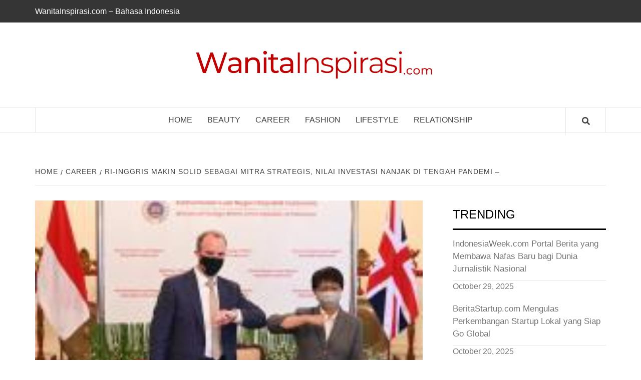

--- FILE ---
content_type: text/html; charset=UTF-8
request_url: https://www.wanitainspirasi.com/ri-inggris-makin-solid-sebagai-mitra-strategis-nilai-investasi-nanjak-di-tengah-pandemi/
body_size: 24589
content:
<!doctype html><html lang="en-US"><head><meta charset="UTF-8"><meta name="viewport" content="width=device-width, initial-scale=1"><link rel="profile" href="https://gmpg.org/xfn/11"><style type="text/css">.wp_post_author_widget .wp-post-author-meta .awpa-display-name > a:hover,
                body .wp-post-author-wrap .awpa-display-name > a:hover {
                    color: #af0000                }
                
                .wp-post-author-meta .wp-post-author-meta-more-posts a.awpa-more-posts:hover, 
                .awpa-review-field .right-star .awpa-rating-button:not(:disabled):hover {
                    color: #af0000;
                    border-color: #af0000                }</style><meta name='robots' content='index, follow, max-image-preview:large, max-snippet:-1, max-video-preview:-1' /><style>img:is([sizes="auto" i], [sizes^="auto," i]) { contain-intrinsic-size: 3000px 1500px }</style><title>RI-Inggris Makin Solid Sebagai Mitra Strategis, Nilai Investasi Nanjak Di Tengah Pandemi -</title><link rel="canonical" href="https://www.wanitainspirasi.com/ri-inggris-makin-solid-sebagai-mitra-strategis-nilai-investasi-nanjak-di-tengah-pandemi/" /><meta property="og:locale" content="en_US" /><meta property="og:type" content="article" /><meta property="og:title" content="RI-Inggris Makin Solid Sebagai Mitra Strategis, Nilai Investasi Nanjak Di Tengah Pandemi -" /><meta property="og:description" content="Menteri Luar Negeri Retno Marsudi menggambarkan Inggris sebagai mitra strategis, dengan hubungan yang dibangun dengan" /><meta property="og:url" content="https://www.wanitainspirasi.com/ri-inggris-makin-solid-sebagai-mitra-strategis-nilai-investasi-nanjak-di-tengah-pandemi/" /><meta property="article:published_time" content="2021-04-09T06:33:00+00:00" /><meta property="og:image" content="https://www.wanitainspirasi.com/wp-content/uploads/2021/04/riinggris-makin-solid-sebagai-mitra-strategis-nilai-investasi-nanjak-di-tengah-pandemi_71390-pfIPdF.jpeg" /><meta property="og:image:width" content="200" /><meta property="og:image:height" content="125" /><meta property="og:image:type" content="image/jpeg" /><meta name="twitter:card" content="summary_large_image" /><meta name="twitter:label1" content="Est. reading time" /><meta name="twitter:data1" content="3 minutes" /> <script type="application/ld+json" class="yoast-schema-graph">{"@context":"https://schema.org","@graph":[{"@type":"WebPage","@id":"https://www.wanitainspirasi.com/ri-inggris-makin-solid-sebagai-mitra-strategis-nilai-investasi-nanjak-di-tengah-pandemi/","url":"https://www.wanitainspirasi.com/ri-inggris-makin-solid-sebagai-mitra-strategis-nilai-investasi-nanjak-di-tengah-pandemi/","name":"RI-Inggris Makin Solid Sebagai Mitra Strategis, Nilai Investasi Nanjak Di Tengah Pandemi -","isPartOf":{"@id":"https://www.wanitainspirasi.com/#website"},"primaryImageOfPage":{"@id":"https://www.wanitainspirasi.com/ri-inggris-makin-solid-sebagai-mitra-strategis-nilai-investasi-nanjak-di-tengah-pandemi/#primaryimage"},"image":{"@id":"https://www.wanitainspirasi.com/ri-inggris-makin-solid-sebagai-mitra-strategis-nilai-investasi-nanjak-di-tengah-pandemi/#primaryimage"},"thumbnailUrl":"https://www.wanitainspirasi.com/wp-content/uploads/2021/04/riinggris-makin-solid-sebagai-mitra-strategis-nilai-investasi-nanjak-di-tengah-pandemi_71390-pfIPdF.jpeg","datePublished":"2021-04-09T06:33:00+00:00","dateModified":"2021-04-09T06:33:00+00:00","author":{"@id":""},"breadcrumb":{"@id":"https://www.wanitainspirasi.com/ri-inggris-makin-solid-sebagai-mitra-strategis-nilai-investasi-nanjak-di-tengah-pandemi/#breadcrumb"},"inLanguage":"en-US","potentialAction":[{"@type":"ReadAction","target":["https://www.wanitainspirasi.com/ri-inggris-makin-solid-sebagai-mitra-strategis-nilai-investasi-nanjak-di-tengah-pandemi/"]}]},{"@type":"ImageObject","inLanguage":"en-US","@id":"https://www.wanitainspirasi.com/ri-inggris-makin-solid-sebagai-mitra-strategis-nilai-investasi-nanjak-di-tengah-pandemi/#primaryimage","url":"https://www.wanitainspirasi.com/wp-content/uploads/2021/04/riinggris-makin-solid-sebagai-mitra-strategis-nilai-investasi-nanjak-di-tengah-pandemi_71390-pfIPdF.jpeg","contentUrl":"https://www.wanitainspirasi.com/wp-content/uploads/2021/04/riinggris-makin-solid-sebagai-mitra-strategis-nilai-investasi-nanjak-di-tengah-pandemi_71390-pfIPdF.jpeg","width":200,"height":125},{"@type":"BreadcrumbList","@id":"https://www.wanitainspirasi.com/ri-inggris-makin-solid-sebagai-mitra-strategis-nilai-investasi-nanjak-di-tengah-pandemi/#breadcrumb","itemListElement":[{"@type":"ListItem","position":1,"name":"Home","item":"https://www.wanitainspirasi.com/"},{"@type":"ListItem","position":2,"name":"RI-Inggris Makin Solid Sebagai Mitra Strategis, Nilai Investasi Nanjak Di Tengah Pandemi &#8211;"}]},{"@type":"WebSite","@id":"https://www.wanitainspirasi.com/#website","url":"https://www.wanitainspirasi.com/","name":"","description":"","potentialAction":[{"@type":"SearchAction","target":{"@type":"EntryPoint","urlTemplate":"https://www.wanitainspirasi.com/?s={search_term_string}"},"query-input":"required name=search_term_string"}],"inLanguage":"en-US"}]}</script> <link rel="alternate" type="application/rss+xml" title=" &raquo; Feed" href="https://www.wanitainspirasi.com/feed/" /><link rel="alternate" type="application/rss+xml" title=" &raquo; Comments Feed" href="https://www.wanitainspirasi.com/comments/feed/" /><link rel="alternate" type="application/rss+xml" title=" &raquo; RI-Inggris Makin Solid Sebagai Mitra Strategis, Nilai Investasi Nanjak Di Tengah Pandemi &#8211; Comments Feed" href="https://www.wanitainspirasi.com/ri-inggris-makin-solid-sebagai-mitra-strategis-nilai-investasi-nanjak-di-tengah-pandemi/feed/" /> <script defer src="[data-uri]"></script> <link rel='stylesheet' id='blockspare-frontend-block-style-css-css' href='https://www.wanitainspirasi.com/wp-content/cache/autoptimize/autoptimize_single_9def9fd72e0ecdca4ed079a00341429f.php?ver=6.8.3' type='text/css' media='all' /><link rel='stylesheet' id='wpauthor-blocks-fontawesome-front-css' href='https://www.wanitainspirasi.com/wp-content/cache/autoptimize/autoptimize_single_27fcf9c44c1474b9764b975b3062e3de.php?ver=3.6.3' type='text/css' media='all' /><link rel='stylesheet' id='wpauthor-frontend-block-style-css-css' href='https://www.wanitainspirasi.com/wp-content/cache/autoptimize/autoptimize_single_8a57f0eae70e0e6c35a91541baf39399.php?ver=3.6.3' type='text/css' media='all' /><style id='wp-emoji-styles-inline-css' type='text/css'>img.wp-smiley, img.emoji {
		display: inline !important;
		border: none !important;
		box-shadow: none !important;
		height: 1em !important;
		width: 1em !important;
		margin: 0 0.07em !important;
		vertical-align: -0.1em !important;
		background: none !important;
		padding: 0 !important;
	}</style><link rel='stylesheet' id='wp-block-library-css' href='https://www.wanitainspirasi.com/wp-includes/css/dist/block-library/style.min.css?ver=6.8.3' type='text/css' media='all' /><style id='wp-block-library-theme-inline-css' type='text/css'>.wp-block-audio :where(figcaption){color:#555;font-size:13px;text-align:center}.is-dark-theme .wp-block-audio :where(figcaption){color:#ffffffa6}.wp-block-audio{margin:0 0 1em}.wp-block-code{border:1px solid #ccc;border-radius:4px;font-family:Menlo,Consolas,monaco,monospace;padding:.8em 1em}.wp-block-embed :where(figcaption){color:#555;font-size:13px;text-align:center}.is-dark-theme .wp-block-embed :where(figcaption){color:#ffffffa6}.wp-block-embed{margin:0 0 1em}.blocks-gallery-caption{color:#555;font-size:13px;text-align:center}.is-dark-theme .blocks-gallery-caption{color:#ffffffa6}:root :where(.wp-block-image figcaption){color:#555;font-size:13px;text-align:center}.is-dark-theme :root :where(.wp-block-image figcaption){color:#ffffffa6}.wp-block-image{margin:0 0 1em}.wp-block-pullquote{border-bottom:4px solid;border-top:4px solid;color:currentColor;margin-bottom:1.75em}.wp-block-pullquote cite,.wp-block-pullquote footer,.wp-block-pullquote__citation{color:currentColor;font-size:.8125em;font-style:normal;text-transform:uppercase}.wp-block-quote{border-left:.25em solid;margin:0 0 1.75em;padding-left:1em}.wp-block-quote cite,.wp-block-quote footer{color:currentColor;font-size:.8125em;font-style:normal;position:relative}.wp-block-quote:where(.has-text-align-right){border-left:none;border-right:.25em solid;padding-left:0;padding-right:1em}.wp-block-quote:where(.has-text-align-center){border:none;padding-left:0}.wp-block-quote.is-large,.wp-block-quote.is-style-large,.wp-block-quote:where(.is-style-plain){border:none}.wp-block-search .wp-block-search__label{font-weight:700}.wp-block-search__button{border:1px solid #ccc;padding:.375em .625em}:where(.wp-block-group.has-background){padding:1.25em 2.375em}.wp-block-separator.has-css-opacity{opacity:.4}.wp-block-separator{border:none;border-bottom:2px solid;margin-left:auto;margin-right:auto}.wp-block-separator.has-alpha-channel-opacity{opacity:1}.wp-block-separator:not(.is-style-wide):not(.is-style-dots){width:100px}.wp-block-separator.has-background:not(.is-style-dots){border-bottom:none;height:1px}.wp-block-separator.has-background:not(.is-style-wide):not(.is-style-dots){height:2px}.wp-block-table{margin:0 0 1em}.wp-block-table td,.wp-block-table th{word-break:normal}.wp-block-table :where(figcaption){color:#555;font-size:13px;text-align:center}.is-dark-theme .wp-block-table :where(figcaption){color:#ffffffa6}.wp-block-video :where(figcaption){color:#555;font-size:13px;text-align:center}.is-dark-theme .wp-block-video :where(figcaption){color:#ffffffa6}.wp-block-video{margin:0 0 1em}:root :where(.wp-block-template-part.has-background){margin-bottom:0;margin-top:0;padding:1.25em 2.375em}</style><style id='classic-theme-styles-inline-css' type='text/css'>/*! This file is auto-generated */
.wp-block-button__link{color:#fff;background-color:#32373c;border-radius:9999px;box-shadow:none;text-decoration:none;padding:calc(.667em + 2px) calc(1.333em + 2px);font-size:1.125em}.wp-block-file__button{background:#32373c;color:#fff;text-decoration:none}</style><link rel='stylesheet' id='fontawesome-css' href='https://www.wanitainspirasi.com/wp-content/cache/autoptimize/autoptimize_single_843d43d31ce37f8544e5ad2c7a763683.php?ver=6.8.3' type='text/css' media='all' /><style id='global-styles-inline-css' type='text/css'>:root{--wp--preset--aspect-ratio--square: 1;--wp--preset--aspect-ratio--4-3: 4/3;--wp--preset--aspect-ratio--3-4: 3/4;--wp--preset--aspect-ratio--3-2: 3/2;--wp--preset--aspect-ratio--2-3: 2/3;--wp--preset--aspect-ratio--16-9: 16/9;--wp--preset--aspect-ratio--9-16: 9/16;--wp--preset--color--black: #000000;--wp--preset--color--cyan-bluish-gray: #abb8c3;--wp--preset--color--white: #ffffff;--wp--preset--color--pale-pink: #f78da7;--wp--preset--color--vivid-red: #cf2e2e;--wp--preset--color--luminous-vivid-orange: #ff6900;--wp--preset--color--luminous-vivid-amber: #fcb900;--wp--preset--color--light-green-cyan: #7bdcb5;--wp--preset--color--vivid-green-cyan: #00d084;--wp--preset--color--pale-cyan-blue: #8ed1fc;--wp--preset--color--vivid-cyan-blue: #0693e3;--wp--preset--color--vivid-purple: #9b51e0;--wp--preset--gradient--vivid-cyan-blue-to-vivid-purple: linear-gradient(135deg,rgba(6,147,227,1) 0%,rgb(155,81,224) 100%);--wp--preset--gradient--light-green-cyan-to-vivid-green-cyan: linear-gradient(135deg,rgb(122,220,180) 0%,rgb(0,208,130) 100%);--wp--preset--gradient--luminous-vivid-amber-to-luminous-vivid-orange: linear-gradient(135deg,rgba(252,185,0,1) 0%,rgba(255,105,0,1) 100%);--wp--preset--gradient--luminous-vivid-orange-to-vivid-red: linear-gradient(135deg,rgba(255,105,0,1) 0%,rgb(207,46,46) 100%);--wp--preset--gradient--very-light-gray-to-cyan-bluish-gray: linear-gradient(135deg,rgb(238,238,238) 0%,rgb(169,184,195) 100%);--wp--preset--gradient--cool-to-warm-spectrum: linear-gradient(135deg,rgb(74,234,220) 0%,rgb(151,120,209) 20%,rgb(207,42,186) 40%,rgb(238,44,130) 60%,rgb(251,105,98) 80%,rgb(254,248,76) 100%);--wp--preset--gradient--blush-light-purple: linear-gradient(135deg,rgb(255,206,236) 0%,rgb(152,150,240) 100%);--wp--preset--gradient--blush-bordeaux: linear-gradient(135deg,rgb(254,205,165) 0%,rgb(254,45,45) 50%,rgb(107,0,62) 100%);--wp--preset--gradient--luminous-dusk: linear-gradient(135deg,rgb(255,203,112) 0%,rgb(199,81,192) 50%,rgb(65,88,208) 100%);--wp--preset--gradient--pale-ocean: linear-gradient(135deg,rgb(255,245,203) 0%,rgb(182,227,212) 50%,rgb(51,167,181) 100%);--wp--preset--gradient--electric-grass: linear-gradient(135deg,rgb(202,248,128) 0%,rgb(113,206,126) 100%);--wp--preset--gradient--midnight: linear-gradient(135deg,rgb(2,3,129) 0%,rgb(40,116,252) 100%);--wp--preset--font-size--small: 13px;--wp--preset--font-size--medium: 20px;--wp--preset--font-size--large: 36px;--wp--preset--font-size--x-large: 42px;--wp--preset--spacing--20: 0.44rem;--wp--preset--spacing--30: 0.67rem;--wp--preset--spacing--40: 1rem;--wp--preset--spacing--50: 1.5rem;--wp--preset--spacing--60: 2.25rem;--wp--preset--spacing--70: 3.38rem;--wp--preset--spacing--80: 5.06rem;--wp--preset--shadow--natural: 6px 6px 9px rgba(0, 0, 0, 0.2);--wp--preset--shadow--deep: 12px 12px 50px rgba(0, 0, 0, 0.4);--wp--preset--shadow--sharp: 6px 6px 0px rgba(0, 0, 0, 0.2);--wp--preset--shadow--outlined: 6px 6px 0px -3px rgba(255, 255, 255, 1), 6px 6px rgba(0, 0, 0, 1);--wp--preset--shadow--crisp: 6px 6px 0px rgba(0, 0, 0, 1);}:root :where(.is-layout-flow) > :first-child{margin-block-start: 0;}:root :where(.is-layout-flow) > :last-child{margin-block-end: 0;}:root :where(.is-layout-flow) > *{margin-block-start: 24px;margin-block-end: 0;}:root :where(.is-layout-constrained) > :first-child{margin-block-start: 0;}:root :where(.is-layout-constrained) > :last-child{margin-block-end: 0;}:root :where(.is-layout-constrained) > *{margin-block-start: 24px;margin-block-end: 0;}:root :where(.is-layout-flex){gap: 24px;}:root :where(.is-layout-grid){gap: 24px;}body .is-layout-flex{display: flex;}.is-layout-flex{flex-wrap: wrap;align-items: center;}.is-layout-flex > :is(*, div){margin: 0;}body .is-layout-grid{display: grid;}.is-layout-grid > :is(*, div){margin: 0;}.has-black-color{color: var(--wp--preset--color--black) !important;}.has-cyan-bluish-gray-color{color: var(--wp--preset--color--cyan-bluish-gray) !important;}.has-white-color{color: var(--wp--preset--color--white) !important;}.has-pale-pink-color{color: var(--wp--preset--color--pale-pink) !important;}.has-vivid-red-color{color: var(--wp--preset--color--vivid-red) !important;}.has-luminous-vivid-orange-color{color: var(--wp--preset--color--luminous-vivid-orange) !important;}.has-luminous-vivid-amber-color{color: var(--wp--preset--color--luminous-vivid-amber) !important;}.has-light-green-cyan-color{color: var(--wp--preset--color--light-green-cyan) !important;}.has-vivid-green-cyan-color{color: var(--wp--preset--color--vivid-green-cyan) !important;}.has-pale-cyan-blue-color{color: var(--wp--preset--color--pale-cyan-blue) !important;}.has-vivid-cyan-blue-color{color: var(--wp--preset--color--vivid-cyan-blue) !important;}.has-vivid-purple-color{color: var(--wp--preset--color--vivid-purple) !important;}.has-black-background-color{background-color: var(--wp--preset--color--black) !important;}.has-cyan-bluish-gray-background-color{background-color: var(--wp--preset--color--cyan-bluish-gray) !important;}.has-white-background-color{background-color: var(--wp--preset--color--white) !important;}.has-pale-pink-background-color{background-color: var(--wp--preset--color--pale-pink) !important;}.has-vivid-red-background-color{background-color: var(--wp--preset--color--vivid-red) !important;}.has-luminous-vivid-orange-background-color{background-color: var(--wp--preset--color--luminous-vivid-orange) !important;}.has-luminous-vivid-amber-background-color{background-color: var(--wp--preset--color--luminous-vivid-amber) !important;}.has-light-green-cyan-background-color{background-color: var(--wp--preset--color--light-green-cyan) !important;}.has-vivid-green-cyan-background-color{background-color: var(--wp--preset--color--vivid-green-cyan) !important;}.has-pale-cyan-blue-background-color{background-color: var(--wp--preset--color--pale-cyan-blue) !important;}.has-vivid-cyan-blue-background-color{background-color: var(--wp--preset--color--vivid-cyan-blue) !important;}.has-vivid-purple-background-color{background-color: var(--wp--preset--color--vivid-purple) !important;}.has-black-border-color{border-color: var(--wp--preset--color--black) !important;}.has-cyan-bluish-gray-border-color{border-color: var(--wp--preset--color--cyan-bluish-gray) !important;}.has-white-border-color{border-color: var(--wp--preset--color--white) !important;}.has-pale-pink-border-color{border-color: var(--wp--preset--color--pale-pink) !important;}.has-vivid-red-border-color{border-color: var(--wp--preset--color--vivid-red) !important;}.has-luminous-vivid-orange-border-color{border-color: var(--wp--preset--color--luminous-vivid-orange) !important;}.has-luminous-vivid-amber-border-color{border-color: var(--wp--preset--color--luminous-vivid-amber) !important;}.has-light-green-cyan-border-color{border-color: var(--wp--preset--color--light-green-cyan) !important;}.has-vivid-green-cyan-border-color{border-color: var(--wp--preset--color--vivid-green-cyan) !important;}.has-pale-cyan-blue-border-color{border-color: var(--wp--preset--color--pale-cyan-blue) !important;}.has-vivid-cyan-blue-border-color{border-color: var(--wp--preset--color--vivid-cyan-blue) !important;}.has-vivid-purple-border-color{border-color: var(--wp--preset--color--vivid-purple) !important;}.has-vivid-cyan-blue-to-vivid-purple-gradient-background{background: var(--wp--preset--gradient--vivid-cyan-blue-to-vivid-purple) !important;}.has-light-green-cyan-to-vivid-green-cyan-gradient-background{background: var(--wp--preset--gradient--light-green-cyan-to-vivid-green-cyan) !important;}.has-luminous-vivid-amber-to-luminous-vivid-orange-gradient-background{background: var(--wp--preset--gradient--luminous-vivid-amber-to-luminous-vivid-orange) !important;}.has-luminous-vivid-orange-to-vivid-red-gradient-background{background: var(--wp--preset--gradient--luminous-vivid-orange-to-vivid-red) !important;}.has-very-light-gray-to-cyan-bluish-gray-gradient-background{background: var(--wp--preset--gradient--very-light-gray-to-cyan-bluish-gray) !important;}.has-cool-to-warm-spectrum-gradient-background{background: var(--wp--preset--gradient--cool-to-warm-spectrum) !important;}.has-blush-light-purple-gradient-background{background: var(--wp--preset--gradient--blush-light-purple) !important;}.has-blush-bordeaux-gradient-background{background: var(--wp--preset--gradient--blush-bordeaux) !important;}.has-luminous-dusk-gradient-background{background: var(--wp--preset--gradient--luminous-dusk) !important;}.has-pale-ocean-gradient-background{background: var(--wp--preset--gradient--pale-ocean) !important;}.has-electric-grass-gradient-background{background: var(--wp--preset--gradient--electric-grass) !important;}.has-midnight-gradient-background{background: var(--wp--preset--gradient--midnight) !important;}.has-small-font-size{font-size: var(--wp--preset--font-size--small) !important;}.has-medium-font-size{font-size: var(--wp--preset--font-size--medium) !important;}.has-large-font-size{font-size: var(--wp--preset--font-size--large) !important;}.has-x-large-font-size{font-size: var(--wp--preset--font-size--x-large) !important;}
:root :where(.wp-block-pullquote){font-size: 1.5em;line-height: 1.6;}</style><link rel='stylesheet' id='contact-form-7-css' href='https://www.wanitainspirasi.com/wp-content/cache/autoptimize/autoptimize_single_3fd2afa98866679439097f4ab102fe0a.php?ver=5.9' type='text/css' media='all' /><link rel='stylesheet' id='awpa-wp-post-author-styles-css' href='https://www.wanitainspirasi.com/wp-content/cache/autoptimize/autoptimize_single_fb4a448c15df35406d01e32b172ae3b4.php?ver=3.6.3' type='text/css' media='all' /><link rel='stylesheet' id='font-awesome-v5-css' href='https://www.wanitainspirasi.com/wp-content/themes/elegant-magazine/assets/font-awesome-v5/css/fontawesome-all.min.css?ver=6.8.3' type='text/css' media='all' /><link rel='stylesheet' id='bootstrap-css' href='https://www.wanitainspirasi.com/wp-content/themes/elegant-magazine/assets/bootstrap/css/bootstrap.min.css?ver=6.8.3' type='text/css' media='all' /><link rel='stylesheet' id='slick-css' href='https://www.wanitainspirasi.com/wp-content/cache/autoptimize/autoptimize_single_13b1b6672b8cfb0d9ae7f899f1c42875.php?ver=6.8.3' type='text/css' media='all' /><link rel='stylesheet' id='sidr-css' href='https://www.wanitainspirasi.com/wp-content/cache/autoptimize/autoptimize_single_e7064c9b2b4d10856f187b9ad6b57abd.php?ver=6.8.3' type='text/css' media='all' /><link rel='stylesheet' id='elegant-magazine-style-css' href='https://www.wanitainspirasi.com/wp-content/cache/autoptimize/autoptimize_single_3bc47aaeca9d0b552820f5f078cd1332.php?ver=6.8.3' type='text/css' media='all' /><style id='elegant-magazine-style-inline-css' type='text/css'>.top-masthead {
        background: #353535;
        }
        .top-masthead-overlay{
        background: rgba(53,53,53,0.75);
        }
        
                .top-masthead, .top-masthead a {
        color: #ffffff;

        }

    
        .elementor-template-full-width .elementor-section.elementor-section-full_width > .elementor-container,
        .elementor-template-full-width .elementor-section.elementor-section-boxed > .elementor-container{
            max-width: 1570px;
        }</style><style id='akismet-widget-style-inline-css' type='text/css'>.a-stats {
				--akismet-color-mid-green: #357b49;
				--akismet-color-white: #fff;
				--akismet-color-light-grey: #f6f7f7;

				max-width: 350px;
				width: auto;
			}

			.a-stats * {
				all: unset;
				box-sizing: border-box;
			}

			.a-stats strong {
				font-weight: 600;
			}

			.a-stats a.a-stats__link,
			.a-stats a.a-stats__link:visited,
			.a-stats a.a-stats__link:active {
				background: var(--akismet-color-mid-green);
				border: none;
				box-shadow: none;
				border-radius: 8px;
				color: var(--akismet-color-white);
				cursor: pointer;
				display: block;
				font-family: -apple-system, BlinkMacSystemFont, 'Segoe UI', 'Roboto', 'Oxygen-Sans', 'Ubuntu', 'Cantarell', 'Helvetica Neue', sans-serif;
				font-weight: 500;
				padding: 12px;
				text-align: center;
				text-decoration: none;
				transition: all 0.2s ease;
			}

			/* Extra specificity to deal with TwentyTwentyOne focus style */
			.widget .a-stats a.a-stats__link:focus {
				background: var(--akismet-color-mid-green);
				color: var(--akismet-color-white);
				text-decoration: none;
			}

			.a-stats a.a-stats__link:hover {
				filter: brightness(110%);
				box-shadow: 0 4px 12px rgba(0, 0, 0, 0.06), 0 0 2px rgba(0, 0, 0, 0.16);
			}

			.a-stats .count {
				color: var(--akismet-color-white);
				display: block;
				font-size: 1.5em;
				line-height: 1.4;
				padding: 0 13px;
				white-space: nowrap;
			}</style><link rel='stylesheet' id='jquery-lazyloadxt-spinner-css-css' href='https://www.wanitainspirasi.com/wp-content/cache/autoptimize/autoptimize_single_d4a56d3242663a4b372dc090375e8136.php?ver=6.8.3' type='text/css' media='all' /> <script defer type="text/javascript" src="https://www.wanitainspirasi.com/wp-content/cache/autoptimize/autoptimize_single_1d1fed68fc0dc45a12ec74f11daf9e63.php?ver=6.8.3" id="shortcode-for-current-date-script-js"></script> <script type="text/javascript" src="https://www.wanitainspirasi.com/wp-includes/js/jquery/jquery.min.js?ver=3.7.1" id="jquery-core-js"></script> <script defer type="text/javascript" src="https://www.wanitainspirasi.com/wp-includes/js/jquery/jquery-migrate.min.js?ver=3.4.1" id="jquery-migrate-js"></script> <script defer type="text/javascript" src="https://www.wanitainspirasi.com/wp-content/plugins/blockspare/assets/js/countup/waypoints.min.js?ver=6.8.3" id="waypoint-js"></script> <script defer type="text/javascript" src="https://www.wanitainspirasi.com/wp-content/plugins/blockspare/assets/js/countup/jquery.counterup.min.js?ver=1" id="countup-js"></script> <script defer id="pirate-forms-custom-spam-js-extra" src="[data-uri]"></script> <script defer type="text/javascript" src="https://www.wanitainspirasi.com/wp-content/cache/autoptimize/autoptimize_single_ae445708301c5a06d1b79ff231a92416.php?ver=6.8.3" id="pirate-forms-custom-spam-js"></script> <script defer type="text/javascript" src="https://www.wanitainspirasi.com/wp-content/cache/autoptimize/autoptimize_single_bcf870b35f7d1f8c3f574061d642d3c3.php?ver=3.6.3" id="awpa-custom-bg-scripts-js"></script> <link rel="https://api.w.org/" href="https://www.wanitainspirasi.com/wp-json/" /><link rel="alternate" title="JSON" type="application/json" href="https://www.wanitainspirasi.com/wp-json/wp/v2/posts/13395" /><link rel="EditURI" type="application/rsd+xml" title="RSD" href="https://www.wanitainspirasi.com/xmlrpc.php?rsd" /><meta name="generator" content="WordPress 6.8.3" /><link rel='shortlink' href='https://www.wanitainspirasi.com/?p=13395' /><link rel="alternate" title="oEmbed (JSON)" type="application/json+oembed" href="https://www.wanitainspirasi.com/wp-json/oembed/1.0/embed?url=https%3A%2F%2Fwww.wanitainspirasi.com%2Fri-inggris-makin-solid-sebagai-mitra-strategis-nilai-investasi-nanjak-di-tengah-pandemi%2F" /><link rel="alternate" title="oEmbed (XML)" type="text/xml+oembed" href="https://www.wanitainspirasi.com/wp-json/oembed/1.0/embed?url=https%3A%2F%2Fwww.wanitainspirasi.com%2Fri-inggris-makin-solid-sebagai-mitra-strategis-nilai-investasi-nanjak-di-tengah-pandemi%2F&#038;format=xml" /><style type="text/css">.feedzy-rss-link-icon:after {
	content: url("https://www.wanitainspirasi.com/wp-content/plugins/feedzy-rss-feeds/img/external-link.png");
	margin-left: 3px;
}</style><meta name="generator" content="Site Kit by Google 1.121.0" /><link rel="pingback" href="https://www.wanitainspirasi.com/xmlrpc.php"><meta name="generator" content="Elementor 3.19.4; features: e_optimized_assets_loading, additional_custom_breakpoints, block_editor_assets_optimize, e_image_loading_optimization; settings: css_print_method-external, google_font-enabled, font_display-auto"><style type="text/css">.site-title a,
            .site-description {
                color: #000000;
            }</style><link rel="icon" href="https://www.wanitainspirasi.com/wp-content/uploads/2021/01/cropped-Icon_WanitaInspirasiDotCom-removebg-preview-32x32.png" sizes="32x32" /><link rel="icon" href="https://www.wanitainspirasi.com/wp-content/uploads/2021/01/cropped-Icon_WanitaInspirasiDotCom-removebg-preview-192x192.png" sizes="192x192" /><link rel="apple-touch-icon" href="https://www.wanitainspirasi.com/wp-content/uploads/2021/01/cropped-Icon_WanitaInspirasiDotCom-removebg-preview-180x180.png" /><meta name="msapplication-TileImage" content="https://www.wanitainspirasi.com/wp-content/uploads/2021/01/cropped-Icon_WanitaInspirasiDotCom-removebg-preview-270x270.png" /><style type="text/css" id="wp-custom-css">.site-info {
	display: none;
}</style></head><body data-rsssl=1 class="wp-singular post-template-default single single-post postid-13395 single-format-standard wp-custom-logo wp-embed-responsive wp-theme-elegant-magazine align-content-left disable-default-home-content elementor-default elementor-kit-17620"><div id="page" class="site"> <a class="skip-link screen-reader-text" href="#content">Skip to content</a><div class="top-masthead "><div class="container"><div class="row"><div class="col-xs-12 col-sm-12 col-md-8 device-center"><div class="top-navigation"><ul id="top-menu" class="menu"><li id="menu-item-51" class="menu-item menu-item-type-post_type menu-item-object-page menu-item-home menu-item-51"><a href="https://www.wanitainspirasi.com/">WanitaInspirasi.com &#8211; Bahasa Indonesia</a></li></ul></div></div></div></div></div><header id="masthead" class="site-header"><div class="masthead-banner " data-background=""><div class="container"><div class="row"><div class="col-md-12"><div class="site-branding"> <a href="https://www.wanitainspirasi.com/" class="custom-logo-link" rel="home"><img width="500" height="69" src="https://www.wanitainspirasi.com/wp-content/uploads/2021/01/cropped-WanitaInspirasiDotCom_Logo-removebg-preview.png" class="custom-logo" alt="" decoding="async" srcset="https://www.wanitainspirasi.com/wp-content/uploads/2021/01/cropped-WanitaInspirasiDotCom_Logo-removebg-preview.png 500w, https://www.wanitainspirasi.com/wp-content/uploads/2021/01/cropped-WanitaInspirasiDotCom_Logo-removebg-preview-300x41.png 300w" sizes="(max-width: 500px) 100vw, 500px" /></a><p class="site-title font-family-1"> <a href="https://www.wanitainspirasi.com/" rel="home"></a></p></div></div></div></div></div><nav id="site-navigation" class="main-navigation"><div class="container"><div class="row"><div class="col-md-12"><div class="navigation-container"> <span class="af-search-click icon-search"> <a href="#"><i class="fa fa-search"></i></a> </span> <button class="toggle-menu" aria-controls="primary-menu"> <span class="screen-reader-text">Primary Menu</span> <i class="ham"></i> </button><div class="menu main-menu"><ul id="primary-menu" class="menu"><li id="menu-item-233" class="menu-item menu-item-type-post_type menu-item-object-page menu-item-home menu-item-233"><a href="https://www.wanitainspirasi.com/">Home</a></li><li id="menu-item-162" class="menu-item menu-item-type-taxonomy menu-item-object-category menu-item-162"><a href="https://www.wanitainspirasi.com/category/beauty/">BEAUTY</a></li><li id="menu-item-163" class="menu-item menu-item-type-taxonomy menu-item-object-category current-post-ancestor current-menu-parent current-post-parent menu-item-163"><a href="https://www.wanitainspirasi.com/category/career/">CAREER</a></li><li id="menu-item-164" class="menu-item menu-item-type-taxonomy menu-item-object-category menu-item-164"><a href="https://www.wanitainspirasi.com/category/fashion/">FASHION</a></li><li id="menu-item-165" class="menu-item menu-item-type-taxonomy menu-item-object-category menu-item-165"><a href="https://www.wanitainspirasi.com/category/lifestyle/">LIFESTYLE</a></li><li id="menu-item-166" class="menu-item menu-item-type-taxonomy menu-item-object-category current-post-ancestor current-menu-parent current-post-parent menu-item-166"><a href="https://www.wanitainspirasi.com/category/relationship/">RELATIONSHIP</a></li></ul></div></div></div></div></div></nav></header><div id="af-search-wrap"><div class="af-search-box table-block"><div class="table-block-child v-center text-center"><form role="search" method="get" class="search-form" action="https://www.wanitainspirasi.com/"> <label> <span class="screen-reader-text">Search for:</span> <input type="search" class="search-field" placeholder="Search &hellip;" value="" name="s" /> </label> <input type="submit" class="search-submit" value="Search" /></form></div></div><div class="af-search-close af-search-click"> <span></span> <span></span></div></div><div id="content" class="site-content"><div class="em-breadcrumbs font-family-1"><div class="container"><div class="row"><div class="col-sm-12"><div role="navigation" aria-label="Breadcrumbs" class="breadcrumb-trail breadcrumbs" itemprop="breadcrumb"><ul class="trail-items" itemscope itemtype="http://schema.org/BreadcrumbList"><meta name="numberOfItems" content="3" /><meta name="itemListOrder" content="Ascending" /><li itemprop="itemListElement" itemscope itemtype="http://schema.org/ListItem" class="trail-item trail-begin"><a href="https://www.wanitainspirasi.com/" rel="home" itemprop="item"><span itemprop="name">Home</span></a><meta itemprop="position" content="1" /></li><li itemprop="itemListElement" itemscope itemtype="http://schema.org/ListItem" class="trail-item"><a href="https://www.wanitainspirasi.com/category/career/" itemprop="item"><span itemprop="name">CAREER</span></a><meta itemprop="position" content="2" /></li><li itemprop="itemListElement" itemscope itemtype="http://schema.org/ListItem" class="trail-item trail-end"><a href="https://www.wanitainspirasi.com/ri-inggris-makin-solid-sebagai-mitra-strategis-nilai-investasi-nanjak-di-tengah-pandemi/" itemprop="item"><span itemprop="name">RI-Inggris Makin Solid Sebagai Mitra Strategis, Nilai Investasi Nanjak Di Tengah Pandemi &#8211;</span></a><meta itemprop="position" content="3" /></li></ul></div></div></div></div></div><div id="primary" class="content-area"><main id="main" class="site-main"><article id="post-13395" class="post-13395 post type-post status-publish format-standard has-post-thumbnail hentry category-career category-relationship"><header class="entry-header"><div class="post-thumbnail full-width-image"> <img width="200" height="125" src="//www.wanitainspirasi.com/wp-content/plugins/a3-lazy-load/assets/images/lazy_placeholder.gif" data-lazy-type="image" data-src="https://www.wanitainspirasi.com/wp-content/uploads/2021/04/riinggris-makin-solid-sebagai-mitra-strategis-nilai-investasi-nanjak-di-tengah-pandemi_71390-pfIPdF.jpeg" class="lazy lazy-hidden attachment-elegant-magazine-featured size-elegant-magazine-featured wp-post-image" alt="" decoding="async" /><noscript><img width="200" height="125" src="https://www.wanitainspirasi.com/wp-content/uploads/2021/04/riinggris-makin-solid-sebagai-mitra-strategis-nilai-investasi-nanjak-di-tengah-pandemi_71390-pfIPdF.jpeg" class="attachment-elegant-magazine-featured size-elegant-magazine-featured wp-post-image" alt="" decoding="async" /></noscript></div><div class="header-details-wrapper"><div class="entry-header-details"><div class="figure-categories figure-categories-bg"> <span class="cat-links"> <a href="https://www.wanitainspirasi.com/category/career/" rel="category tag">CAREER</a>&nbsp<a href="https://www.wanitainspirasi.com/category/relationship/" rel="category tag">RELATIONSHIP</a></span></div><h1 class="entry-title">RI-Inggris Makin Solid Sebagai Mitra Strategis, Nilai Investasi Nanjak Di Tengah Pandemi &#8211;</h1><div class="post-item-metadata entry-meta"> <span class="item-metadata posts-author"> <span class="">By</span> <a href="https://www.wanitainspirasi.com/author/"> </a> </span> <span class="">/</span> <span class="item-metadata posts-date"> April 9, 2021 </span></div></div></div></header><div class="entry-content-wrap"><div class="entry-content"><p>Menteri Luar Negeri Retno Marsudi menggambarkan Inggris sebagai mitra strategis, dengan hubungan yang dibangun dengan nilai-nilai bersama selama satu dekade.</p><p>Situasi pandemi Covid pun tak menyurutkan hubungan Indonesia-Inggris. Nilai investasi Inggris di Indonesia meningkat 35 persen pada tahun 2020.</p><p>Hangatnya hubungan kedua negara juga diakui Menteri Luar Negeri Inggris, Dominic Raab. Dia bilang, Inggris sangat menghargai persahabatan Indonesia, dan memiliki ambisi untuk hubungan yang lebih kuat. Hubungan yang dibangun adalah kemitraan berdasarkan rasa hormat dan kesamaan kepentingan dan tujuan.</p><p>&#8220;Tinjauan Terpadu (Integrated Review) adalah artikulasi paling komprehensif dari kebijakan luar negeri Inggris untuk satu generasi. Tinjauan ini menetapkan visi Inggris di dunia serta menempatkan Indo-Pasifik di tengahnya, dan Indonesia berada di jantung visi tersebut,&#8221; kata Raab dalam rilis resmi Kedutaan Besar Inggris, Jumat (9/4).</p><p>Sambutan hangat ini didukung oleh serangkaian tindakan yang disepakati melalui Forum Kemitraan yang diumumkan dalam Pernyataan Bersama.</p><p>Melalui implementasi kesepakatan ini, Inggris dan Indonesia akan mencapai tujuan untuk membawa hubungan ke tingkat selanjutnya.</p><p>Perjanjian utama dalam kesepakatan tersebut meliputi:</p><p><strong>1. Kerja sama kesehatan dan vaksin</strong></p><p>Mencakup komitmen bersama untuk memastikan distribusi vaksin Covid-19 yang adil, terjangkau dan merata.</p><p><strong>2. Ekonomi dan Perdagangan</strong></p><p>Pembiayaan Ekspor Inggris (UK Export Finance &#8211; UKEF) dapat mendukung pemerintah Indonesia, dengan pembiayaan jangka panjang yang sangat kompetitif (hingga 4 miliar poundsterling) dalam mencapai tujuan pembangunannya.</p><p><strong>3. Keamanan</strong></p><p>Nota Kesepahaman Kontra-Terorisme baru telah disepakati untuk memperkuat kerja sama keamanan guna melawan ancaman regional dan internasional. Memperdalam kolaborasi bilateral di bidang perlindungan data, menumbuhkan ekonomi digital dan akses digital, serta keamanan siber termasuk melalui Dialog Keamanan Siber tahun ini.</p><p><strong>4. Hukum Internasional</strong></p><p>Untuk mendukung hukum internasional dan Sistem Internasional Berbasis Aturan, termasuk prinsip-prinsip demokrasi, hak asasi manusia dan kebebasan fundamental. Untuk mengadakan dialog tahunan tentang hukum internasional &#8211; termasuk Konvensi PBB tentang Hukum Laut (UNCLOS); serta melaksanakan MoU Kerja sama Maritim melalui Forum Maritim Bilateral.</p><div><span> </span></div><p><strong>5. Iklim dan Lingkungan </strong></p><p>Bekerja untuk keberhasilan tujuan Konferensi Perubahan Iklim COP26 di Glasgow, November 2021. Komitmen untuk mencapai Tujuan Pembangunan Berkelanjutan dan Perjanjian Paris, termasuk memperkuat aksi nasional dalam mitigasi dan adaptasi perubahan iklim.</p><p>Upaya peningkatan kerja sama bilateral dalam bidang transisi energi, selain kerja sama di sektor perkotaan dan transportasi melalui program UK Future Cities.</p><p>Mendukung produksi berkelanjutan dan non-diskriminatif, perdagangan dua arah yang berkelanjutan di sektor komoditas pertanian, berdasarkan prinsip saling menghormati terhadap undang-undang nasional dan saling memahami tentang standar dan sertifikasi.</p><p><strong>6. Isu-isu multilateral dan regional</strong></p><p>Indonesia dan Inggris terkejut bahwa ratusan pengunjuk rasa damai telah tewas di Myanmar. Kedua negara kembali menyerukan penghentian penggunaan kekerasan di Myanmar, untuk memastikan keselamatan dan keamanan rakyat di Myanmar serta untuk menegakkan transisi demokrasi.</p><p>Inggris menyoroti kerja sama yang luas dan mendalam dengan ASEAN serta keinginannya mendukung kemitraan dengan ASEAN melalui hubungan Mitra Dialog formal. Indonesia menyambut positif komitmen Inggris untuk memperdalam kerja sama dengan ASEAN, termasuk dukungan kepada Inggris untuk mencapai hubungan Mitra Dialog (Dialogue Partner).</p><p>Terkait hal ini, Duta Besar Inggris untuk Indonesia dan Timor Leste Owen Jenkins mengatakan, Tinjauan Terpadu (Integrated Review) yang baru-baru ini diterbitkan, secara cepat diikuti oleh kunjungan Menteri Luar Negeri Inggris ke Indonesia, serta perjanjian Kemitraan Bersama (Partnership Forum). Ini menandai peningkatan hubungan Inggris dan Indonesia yang sudah baik.</p><p>Owen menjelaskan, Tinjauan Terpadu atas kebijakan luar negeri, pertahanan, keamanan, dan pembangunan Inggris hanya menyoroti satu kawasan secara khusus dengan bagiannya sendiri yaitu Indo-Pasifik &#8211; dan menggambarkannya sebagai mesin pertumbuhan dan kemakmuran global yang keterlibatannya dengan Inggris perlu ditingkatkan.</p><p>&#8220;Dalam waktu kurang dari sebulan setelah Tinjauan Terpadu diterbitkan, Menteri Luar Negeri Inggris Dominic Raab berkunjung ke Indonesia, dan mengatakan bahwa Indonesia adalah jantung dari visi kami untuk Indo-Pasifik. Inggris berkomitmen untuk memperkuat hubungan kedua negara. Inggris bisa menjadi salah satu teman Indonesia yang paling bisa dipercaya,&#8221; tegas Owen. <strong>[DAY]</strong></p><p> </p><p>]]&gt; . Sumber : Rakyat Merdeka RM.ID</p><h3 class="awpa-title">About The Author</h3><div class="wp-post-author-wrap wp-post-author-shortcode  left"><div class="awpa-tab-content active" id="0_awpa-tab1"><div class="wp-post-author"><div class="awpa-img awpa-author-block square"> <a href="https://www.wanitainspirasi.com/author/"><img decoding="async" alt='' src="//www.wanitainspirasi.com/wp-content/plugins/a3-lazy-load/assets/images/lazy_placeholder.gif" data-lazy-type="image" data-src='https://secure.gravatar.com/avatar/?s=150&#038;d=mm&#038;r=g' srcset="" data-srcset='https://secure.gravatar.com/avatar/?s=300&#038;d=mm&#038;r=g 2x' class='lazy lazy-hidden avatar avatar-150 photo avatar-default' height='150' width='150' /><noscript><img alt='' src="//www.wanitainspirasi.com/wp-content/plugins/a3-lazy-load/assets/images/lazy_placeholder.gif" data-lazy-type="image" data-src='https://secure.gravatar.com/avatar/?s=150&#038;d=mm&#038;r=g' srcset="" data-srcset='https://secure.gravatar.com/avatar/?s=300&#038;d=mm&#038;r=g 2x' class='lazy lazy-hidden avatar avatar-150 photo avatar-default' height='150' width='150' /><noscript><img alt='' src='https://secure.gravatar.com/avatar/?s=150&#038;d=mm&#038;r=g' srcset='https://secure.gravatar.com/avatar/?s=300&#038;d=mm&#038;r=g 2x' class='avatar avatar-150 photo avatar-default' height='150' width='150' /></noscript></noscript></a></div><div class="wp-post-author-meta awpa-author-block"><h4 class="awpa-display-name"> <a href="https://www.wanitainspirasi.com/author/"></a></h4><div class="wp-post-author-meta-bio"></div><div class="wp-post-author-meta-more-posts"><p class="awpa-more-posts round"> <a href="https://www.wanitainspirasi.com/author/" class="awpa-more-posts">See author&#039;s posts</a></p></div></div></div></div></div><div class="post-item-metadata entry-meta"></div></div><footer class="entry-footer"></footer><div class="em-reated-posts clearfix"><h2 class="related-title"> You may also like</h2><ul><li><h3 class="article-title"><a href="https://www.wanitainspirasi.com/naysilla-mirdad-kangen-berat-sama-pacar/" rel="bookmark">Naysilla Mirdad  Kangen Berat Sama Pacar &#8211;</a></h3><div class="grid-item-metadata"> <span class="item-metadata posts-author"> <span class="">By</span> <a href="https://www.wanitainspirasi.com/author/"> </a> </span> <span class="">/</span> <span class="item-metadata posts-date"> November 3, 2024 </span></div></li><li><h3 class="article-title"><a href="https://www.wanitainspirasi.com/amanda-manopo-dapat-mawar-arya-bilang-i-love-you/" rel="bookmark">Amanda Manopo  Dapat Mawar Arya  Bilang I Love You &#8211;</a></h3><div class="grid-item-metadata"> <span class="item-metadata posts-author"> <span class="">By</span> <a href="https://www.wanitainspirasi.com/author/"> </a> </span> <span class="">/</span> <span class="item-metadata posts-date"> November 1, 2024 </span></div></li><li><h3 class="article-title"><a href="https://www.wanitainspirasi.com/febby-rastanty-dilamar-polisi-ganteng/" rel="bookmark">Febby Rastanty  Dilamar Polisi Ganteng &#8211;</a></h3><div class="grid-item-metadata"> <span class="item-metadata posts-author"> <span class="">By</span> <a href="https://www.wanitainspirasi.com/author/"> </a> </span> <span class="">/</span> <span class="item-metadata posts-date"> October 31, 2024 </span></div></li><li><h3 class="article-title"><a href="https://www.wanitainspirasi.com/richelle-skornicki-digosipin-jadi-pacar-aliando/" rel="bookmark">Richelle Skornicki  Digosipin Jadi Pacar Aliando &#8211;</a></h3><div class="grid-item-metadata"> <span class="item-metadata posts-author"> <span class="">By</span> <a href="https://www.wanitainspirasi.com/author/"> </a> </span> <span class="">/</span> <span class="item-metadata posts-date"> October 30, 2024 </span></div></li><li><h3 class="article-title"><a href="https://www.wanitainspirasi.com/pevita-pearce-janji-pijat-dan-peluk-suami-tiap-malam/" rel="bookmark">Pevita Pearce  Janji Pijat Dan Peluk Suami Tiap Malam &#8211;</a></h3><div class="grid-item-metadata"> <span class="item-metadata posts-author"> <span class="">By</span> <a href="https://www.wanitainspirasi.com/author/"> </a> </span> <span class="">/</span> <span class="item-metadata posts-date"> October 29, 2024 </span></div></li></ul></div><nav class="navigation post-navigation" aria-label="Posts"><h2 class="screen-reader-text">Post navigation</h2><div class="nav-links"><div class="nav-previous"><a href="https://www.wanitainspirasi.com/bnpb-tancap-gas-distribusikan-bantuan-logistik-buat-ntt/" rel="prev">BNPB Tancap Gas Distribusikan Bantuan Logistik Buat NTT &#8211;</a></div><div class="nav-next"><a href="https://www.wanitainspirasi.com/lucas-sudah-bebas-dari-lp-tangerang-kemarin-malam/" rel="next">Lucas Sudah Bebas Dari LP Tangerang, Kemarin Malam &#8211;</a></div></div></nav><div id="comments" class="comments-area"><div id="respond" class="comment-respond"><h3 id="reply-title" class="comment-reply-title">Leave a Reply <small><a rel="nofollow" id="cancel-comment-reply-link" href="/ri-inggris-makin-solid-sebagai-mitra-strategis-nilai-investasi-nanjak-di-tengah-pandemi/#respond" style="display:none;">Cancel reply</a></small></h3><form action="https://www.wanitainspirasi.com/wp-comments-post.php" method="post" id="commentform" class="comment-form"><p class="comment-notes"><span id="email-notes">Your email address will not be published.</span> <span class="required-field-message">Required fields are marked <span class="required">*</span></span></p><p class="comment-form-comment"><label for="comment">Comment <span class="required">*</span></label><textarea id="comment" name="comment" cols="45" rows="8" maxlength="65525" required></textarea></p><p class="comment-form-author"><label for="author">Name <span class="required">*</span></label> <input id="author" name="author" type="text" value="" size="30" maxlength="245" autocomplete="name" required /></p><p class="comment-form-email"><label for="email">Email <span class="required">*</span></label> <input id="email" name="email" type="email" value="" size="30" maxlength="100" aria-describedby="email-notes" autocomplete="email" required /></p><p class="comment-form-url"><label for="url">Website</label> <input id="url" name="url" type="url" value="" size="30" maxlength="200" autocomplete="url" /></p><p class="comment-form-cookies-consent"><input id="wp-comment-cookies-consent" name="wp-comment-cookies-consent" type="checkbox" value="yes" /> <label for="wp-comment-cookies-consent">Save my name, email, and website in this browser for the next time I comment.</label></p><p class="form-submit"><input name="submit" type="submit" id="submit" class="submit" value="Post Comment" /> <input type='hidden' name='comment_post_ID' value='13395' id='comment_post_ID' /> <input type='hidden' name='comment_parent' id='comment_parent' value='0' /></p><p style="display: none !important;" class="akismet-fields-container" data-prefix="ak_"><label>&#916;<textarea name="ak_hp_textarea" cols="45" rows="8" maxlength="100"></textarea></label><input type="hidden" id="ak_js_1" name="ak_js" value="100"/><script defer src="[data-uri]"></script></p></form></div></div></div></article></main></div><aside id="secondary" class="widget-area"><div class="theiaStickySidebar"><div id="recent-posts-3" class="widget elegant-widget widget_recent_entries"><h2 class="widget-title widget-title-1"><span>Trending</span></h2><ul><li> <a href="https://www.wanitainspirasi.com/indonesiaweek-com-portal-berita-yang-membawa-nafas-baru-bagi-dunia-jurnalistik-nasional/">IndonesiaWeek.com Portal Berita yang Membawa Nafas Baru bagi Dunia Jurnalistik Nasional</a> <span class="post-date">October 29, 2025</span></li><li> <a href="https://www.wanitainspirasi.com/beritastartup-com-mengulas-perkembangan-startup-lokal-yang-siap-go-global/">BeritaStartup.com Mengulas Perkembangan Startup Lokal yang Siap Go Global</a> <span class="post-date">October 20, 2025</span></li><li> <a href="https://www.wanitainspirasi.com/menjelajahi-ragam-teknik-jahit-untuk-kreasi-unik/">Menjelajahi Ragam Teknik Jahit untuk Kreasi Unik</a> <span class="post-date">October 8, 2025</span></li><li> <a href="https://www.wanitainspirasi.com/nikmati-update-berita-tenis-balap-basket-hingga-e-sport-hanya-di-beritasporty-com/">Nikmati Update Berita Tenis Balap Basket Hingga E-Sport Hanya di BeritaSporty.com</a> <span class="post-date">October 7, 2025</span></li><li> <a href="https://www.wanitainspirasi.com/indonesiasocialite-com-platform-lifestyle-digital-untuk-generasi-milenial-dan-profesional/">IndonesiaSocialite.com Platform Lifestyle Digital untuk Generasi Milenial dan Profesional</a> <span class="post-date">September 10, 2025</span></li></ul></div></div></aside></div><footer class="site-footer"><div class="primary-footer"><div class="container"><div class="row"><div class="col-sm-12"><div class="row"><div class="primary-footer-area footer-first-widgets-section col-md-4 col-sm-12"><section class="widget-area"><div id="text-2" class="widget elegant-widget widget_text"><h2 class="widget-title widget-title-1">WanitaInspirasi.com</h2><div class="textwidget"><p>WanitaInspirasi.com. All Rights Reserved.</p><p>Kantor <strong>PT J Global</strong></p><p>Part of <strong>DigiMedia Group</strong></p><p>Jl HR Muhammad, Surabaya. 60226. Indonesia.</p></div></div><div id="media_image-3" class="widget elegant-widget widget_media_image"><h2 class="widget-title widget-title-1">WanitaInspirasi.com Apps</h2><figure style="width: 300px" class="wp-caption alignnone"><a href="https://www.wanitainspirasi.com/apps"><img width="300" height="94" src="//www.wanitainspirasi.com/wp-content/plugins/a3-lazy-load/assets/images/lazy_placeholder.gif" data-lazy-type="image" data-src="https://www.wanitainspirasi.com/wp-content/uploads/2021/01/download-on-google-play-300x94.png" class="lazy lazy-hidden image wp-image-324  attachment-medium size-medium" alt="" style="max-width: 100%; height: auto;" title="WanitaInspirasi.com Apps" decoding="async" srcset="" data-srcset="https://www.wanitainspirasi.com/wp-content/uploads/2021/01/download-on-google-play-300x94.png 300w, https://www.wanitainspirasi.com/wp-content/uploads/2021/01/download-on-google-play.png 394w" sizes="(max-width: 300px) 100vw, 300px" /><noscript><img width="300" height="94" src="https://www.wanitainspirasi.com/wp-content/uploads/2021/01/download-on-google-play-300x94.png" class="image wp-image-324  attachment-medium size-medium" alt="" style="max-width: 100%; height: auto;" title="WanitaInspirasi.com Apps" decoding="async" srcset="https://www.wanitainspirasi.com/wp-content/uploads/2021/01/download-on-google-play-300x94.png 300w, https://www.wanitainspirasi.com/wp-content/uploads/2021/01/download-on-google-play.png 394w" sizes="(max-width: 300px) 100vw, 300px" /></noscript></a><figcaption class="wp-caption-text">Download Apps WanitaInspirasi.com di Google Play Store (Android) - WanitaInspirasi.com/apps</figcaption></figure></div><div id="text-8" class="widget elegant-widget widget_text"><h2 class="widget-title widget-title-1">OFFICIAL JINGLE SONG</h2><div class="textwidget"><div style="width: 480px;" class="wp-video"><!--[if lt IE 9]><script>document.createElement('video');</script><![endif]--><video class="wp-video-shortcode" id="video-13395-1" preload="metadata" controls="controls"><source class="lazy lazy-hidden" type="video/mp4" src="https://www.wanitainspirasi.com/wp-content/uploads/2025/03/WanitaInspirasi.com-Video-Promo-Full-Jingle.mp4?_=1" /><a href="https://www.wanitainspirasi.com/wp-content/uploads/2025/03/WanitaInspirasi.com-Video-Promo-Full-Jingle.mp4">https://www.wanitainspirasi.com/wp-content/uploads/2025/03/WanitaInspirasi.com-Video-Promo-Full-Jingle.mp4</a></video></div></div></div><div id="block-5" class="widget elegant-widget widget_block widget_text"><p>Copyright © 2020 - 2025. WanitaInspirasi.com by DigiMedia Group</p></div></section></div><div class="primary-footer-area footer-second-widgets-section col-md-4 col-sm-12"><section class="widget-area"><div id="text-3" class="widget elegant-widget widget_text"><h2 class="widget-title widget-title-1">Hubungi Kami</h2><div class="textwidget"><p>Email Redaksi : <b>redaksi@wanitainspirasi.com</b></p><p>Email Saran &amp; Customer Service : <b>care@wanitainspirasi.com</b></p><p>Email Kerja Sama : <b>kerjasama@wanitainspirasi.com</b></p><p class="p1"><b>Catatan Redaksi:</b> Apabila ada pihak yang merasa dirugikan dan/atau keberatan dengan penayangan artikel dan/atau berita tersebut di atas, Anda dapat mengirimkan artikel dan/atau berita berisi sanggahan dan/atau koreksi kepada Redaksi kami, sebagaimana diatur dalam Pasal 1 ayat (11) dan (12) Undang-Undang Nomor 40 tahun 1999 tentang Pers. Artikel/berita dimaksud dapat dikirimkan melalui email: <b>redaksi@wanitainspirasi.com</b> Terima kasih.</p></div></div></section></div><div class="primary-footer-area footer-third-widgets-section col-md-4 col-sm-12"><section class="widget-area"><div id="text-4" class="widget elegant-widget widget_text"><h2 class="widget-title widget-title-1">WanitaInspirasi.com</h2><div class="textwidget"><p><b>WanitaInspirasi.com </b>adalah media digital gaya hidup, kecantikan, dan fashion untuk wanita modern di Indonesia.</p></div></div><div id="pages-2" class="widget elegant-widget widget_pages"><h2 class="widget-title widget-title-1">Informasi</h2><ul><li class="page_item page-item-32"><a href="https://www.wanitainspirasi.com/about/">About</a></li><li class="page_item page-item-43"><a href="https://www.wanitainspirasi.com/contact/">Contact</a></li><li class="page_item page-item-21"><a href="https://www.wanitainspirasi.com/">Home</a></li><li class="page_item page-item-57819"><a href="https://www.wanitainspirasi.com/kode-etik-dan-hak-jawab/">Kode Etik &amp; Hak Jawab</a></li><li class="page_item page-item-57826"><a href="https://www.wanitainspirasi.com/kode-etik-redaksi-dan-perusahaan/">Kode Etik Redaksi dan Perusahaan</a></li><li class="page_item page-item-148"><a href="https://www.wanitainspirasi.com/pedoman-pemberitaan-media-siber/">Pedoman Pemberitaan Media Siber</a></li><li class="page_item page-item-2"><a href="https://www.wanitainspirasi.com/policy/">Policy</a></li><li class="page_item page-item-57815"><a href="https://www.wanitainspirasi.com/uu-pers/">UU Pers</a></li></ul></div><div id="block-7" class="widget elegant-widget widget_block"><a href="https://id.seedbacklink.com/"><img class="lazy lazy-hidden" decoding="async" title="Seedbacklink" src="//www.wanitainspirasi.com/wp-content/plugins/a3-lazy-load/assets/images/lazy_placeholder.gif" data-lazy-type="image" data-src="https://id.seedbacklink.com/wp-content/uploads/2023/11/Badge-Seedbacklink_Artboard-1-webp-version.webp" alt="Seedbacklink" width="50%" height="auto"><noscript><img decoding="async" title="Seedbacklink" src="https://id.seedbacklink.com/wp-content/uploads/2023/11/Badge-Seedbacklink_Artboard-1-webp-version.webp" alt="Seedbacklink" width="50%" height="auto"></noscript></a></div></section></div></div></div></div></div></div><div class="footer-logo-branding"><div class="container"><div class="row"><div class="col-sm-12"><div class="footer-logo"><div class="site-branding"> <a href="https://www.wanitainspirasi.com/" class="custom-logo-link" rel="home"><img width="500" height="69" src="https://www.wanitainspirasi.com/wp-content/uploads/2021/01/cropped-WanitaInspirasiDotCom_Logo-removebg-preview.png" class="custom-logo" alt="" decoding="async" srcset="https://www.wanitainspirasi.com/wp-content/uploads/2021/01/cropped-WanitaInspirasiDotCom_Logo-removebg-preview.png 500w, https://www.wanitainspirasi.com/wp-content/uploads/2021/01/cropped-WanitaInspirasiDotCom_Logo-removebg-preview-300x41.png 300w" sizes="(max-width: 500px) 100vw, 500px" /></a><h3 class="site-title font-family-1"> <a href="https://www.wanitainspirasi.com/" rel="home"></a></h3></div></div></div></div></div></div><div class="site-info"><div class="container"><div class="row"><div class="col-sm-12"> Copyright © 2020 - 2025. WanitaInspirasi.com by DigiMedia Group <span class="sep"> | </span> Theme: <a href="https://afthemes.com/products/elegant-magazine/">Elegant Magazine</a> by <a href="https://afthemes.com/">AF themes</a>.</div></div></div></div></footer></div> <a id="scroll-up" class="secondary-color"> <i class="fa fa-angle-up"></i> </a> <script type="speculationrules">{"prefetch":[{"source":"document","where":{"and":[{"href_matches":"\/*"},{"not":{"href_matches":["\/wp-*.php","\/wp-admin\/*","\/wp-content\/uploads\/*","\/wp-content\/*","\/wp-content\/plugins\/*","\/wp-content\/themes\/elegant-magazine\/*","\/*\\?(.+)"]}},{"not":{"selector_matches":"a[rel~=\"nofollow\"]"}},{"not":{"selector_matches":".no-prefetch, .no-prefetch a"}}]},"eagerness":"conservative"}]}</script>  <script defer src="[data-uri]"></script>  <script defer src="[data-uri]"></script> <link rel='stylesheet' id='mediaelement-css' href='https://www.wanitainspirasi.com/wp-includes/js/mediaelement/mediaelementplayer-legacy.min.css?ver=4.2.17' type='text/css' media='all' /><link rel='stylesheet' id='wp-mediaelement-css' href='https://www.wanitainspirasi.com/wp-includes/js/mediaelement/wp-mediaelement.min.css?ver=6.8.3' type='text/css' media='all' /> <script defer type="text/javascript" src="https://www.wanitainspirasi.com/wp-content/cache/autoptimize/autoptimize_single_dbef20cd8df4ec55c0590f24e3375dd3.php?ver=6.8.3" id="blockspare-animation-js"></script> <script defer type="text/javascript" src="https://www.wanitainspirasi.com/wp-content/cache/autoptimize/autoptimize_single_5a77e9811be3c39dd97ba91c6b64624c.php?ver=6.8.3" id="blockspare-script-js"></script> <script defer type="text/javascript" src="https://www.wanitainspirasi.com/wp-content/cache/autoptimize/autoptimize_single_efc27e253fae1b7b891fb5a40e687768.php?ver=5.9" id="swv-js"></script> <script defer id="contact-form-7-js-extra" src="[data-uri]"></script> <script defer type="text/javascript" src="https://www.wanitainspirasi.com/wp-content/cache/autoptimize/autoptimize_single_917602d642f84a211838f0c1757c4dc1.php?ver=5.9" id="contact-form-7-js"></script> <script type="text/javascript" src="https://www.wanitainspirasi.com/wp-includes/js/dist/hooks.min.js?ver=4d63a3d491d11ffd8ac6" id="wp-hooks-js"></script> <script type="text/javascript" src="https://www.wanitainspirasi.com/wp-includes/js/dist/i18n.min.js?ver=5e580eb46a90c2b997e6" id="wp-i18n-js"></script> <script defer id="wp-i18n-js-after" src="[data-uri]"></script> <script type="text/javascript" src="https://www.wanitainspirasi.com/wp-includes/js/dist/vendor/react.min.js?ver=18.3.1.1" id="react-js"></script> <script type="text/javascript" src="https://www.wanitainspirasi.com/wp-includes/js/dist/vendor/react-jsx-runtime.min.js?ver=18.3.1" id="react-jsx-runtime-js"></script> <script type="text/javascript" src="https://www.wanitainspirasi.com/wp-includes/js/dist/autop.min.js?ver=9fb50649848277dd318d" id="wp-autop-js"></script> <script type="text/javascript" src="https://www.wanitainspirasi.com/wp-includes/js/dist/vendor/wp-polyfill.min.js?ver=3.15.0" id="wp-polyfill-js"></script> <script type="text/javascript" src="https://www.wanitainspirasi.com/wp-includes/js/dist/blob.min.js?ver=9113eed771d446f4a556" id="wp-blob-js"></script> <script type="text/javascript" src="https://www.wanitainspirasi.com/wp-includes/js/dist/block-serialization-default-parser.min.js?ver=14d44daebf663d05d330" id="wp-block-serialization-default-parser-js"></script> <script type="text/javascript" src="https://www.wanitainspirasi.com/wp-includes/js/dist/deprecated.min.js?ver=e1f84915c5e8ae38964c" id="wp-deprecated-js"></script> <script type="text/javascript" src="https://www.wanitainspirasi.com/wp-includes/js/dist/dom.min.js?ver=80bd57c84b45cf04f4ce" id="wp-dom-js"></script> <script type="text/javascript" src="https://www.wanitainspirasi.com/wp-includes/js/dist/vendor/react-dom.min.js?ver=18.3.1.1" id="react-dom-js"></script> <script type="text/javascript" src="https://www.wanitainspirasi.com/wp-includes/js/dist/escape-html.min.js?ver=6561a406d2d232a6fbd2" id="wp-escape-html-js"></script> <script type="text/javascript" src="https://www.wanitainspirasi.com/wp-includes/js/dist/element.min.js?ver=a4eeeadd23c0d7ab1d2d" id="wp-element-js"></script> <script type="text/javascript" src="https://www.wanitainspirasi.com/wp-includes/js/dist/is-shallow-equal.min.js?ver=e0f9f1d78d83f5196979" id="wp-is-shallow-equal-js"></script> <script type="text/javascript" src="https://www.wanitainspirasi.com/wp-includes/js/dist/keycodes.min.js?ver=034ff647a54b018581d3" id="wp-keycodes-js"></script> <script type="text/javascript" src="https://www.wanitainspirasi.com/wp-includes/js/dist/priority-queue.min.js?ver=9c21c957c7e50ffdbf48" id="wp-priority-queue-js"></script> <script type="text/javascript" src="https://www.wanitainspirasi.com/wp-includes/js/dist/compose.min.js?ver=84bcf832a5c99203f3db" id="wp-compose-js"></script> <script type="text/javascript" src="https://www.wanitainspirasi.com/wp-includes/js/dist/private-apis.min.js?ver=0f8478f1ba7e0eea562b" id="wp-private-apis-js"></script> <script type="text/javascript" src="https://www.wanitainspirasi.com/wp-includes/js/dist/redux-routine.min.js?ver=8bb92d45458b29590f53" id="wp-redux-routine-js"></script> <script type="text/javascript" src="https://www.wanitainspirasi.com/wp-includes/js/dist/data.min.js?ver=fe6c4835cd00e12493c3" id="wp-data-js"></script> <script defer id="wp-data-js-after" src="[data-uri]"></script> <script type="text/javascript" src="https://www.wanitainspirasi.com/wp-includes/js/dist/html-entities.min.js?ver=2cd3358363e0675638fb" id="wp-html-entities-js"></script> <script type="text/javascript" src="https://www.wanitainspirasi.com/wp-includes/js/dist/dom-ready.min.js?ver=f77871ff7694fffea381" id="wp-dom-ready-js"></script> <script type="text/javascript" src="https://www.wanitainspirasi.com/wp-includes/js/dist/a11y.min.js?ver=3156534cc54473497e14" id="wp-a11y-js"></script> <script type="text/javascript" src="https://www.wanitainspirasi.com/wp-includes/js/dist/rich-text.min.js?ver=74178fc8c4d67d66f1a8" id="wp-rich-text-js"></script> <script type="text/javascript" src="https://www.wanitainspirasi.com/wp-includes/js/dist/shortcode.min.js?ver=b7747eee0efafd2f0c3b" id="wp-shortcode-js"></script> <script type="text/javascript" src="https://www.wanitainspirasi.com/wp-includes/js/dist/warning.min.js?ver=ed7c8b0940914f4fe44b" id="wp-warning-js"></script> <script type="text/javascript" src="https://www.wanitainspirasi.com/wp-includes/js/dist/blocks.min.js?ver=84530c06a3c62815b497" id="wp-blocks-js"></script> <script type="text/javascript" src="https://www.wanitainspirasi.com/wp-includes/js/dist/url.min.js?ver=c2964167dfe2477c14ea" id="wp-url-js"></script> <script type="text/javascript" src="https://www.wanitainspirasi.com/wp-includes/js/dist/api-fetch.min.js?ver=3623a576c78df404ff20" id="wp-api-fetch-js"></script> <script defer id="wp-api-fetch-js-after" src="[data-uri]"></script> <script defer id="render-block-script-js-extra" src="[data-uri]"></script> <script defer type="text/javascript" src="https://www.wanitainspirasi.com/wp-content/cache/autoptimize/autoptimize_single_b3dce1ddf099cf55c4bd9e182cd35a78.php?ver=3.6.3" id="render-block-script-js"></script> <script defer type="text/javascript" src="https://www.wanitainspirasi.com/wp-content/cache/autoptimize/autoptimize_single_49493316c090bb3d7cca5bc09031037c.php?ver=20151215" id="elegant-magazine-navigation-js"></script> <script defer type="text/javascript" src="https://www.wanitainspirasi.com/wp-content/cache/autoptimize/autoptimize_single_93d421fd7576b0ca9c359ffe2fa16113.php?ver=20151215" id="elegant-magazine-skip-link-focus-fix-js"></script> <script defer type="text/javascript" src="https://www.wanitainspirasi.com/wp-content/cache/autoptimize/autoptimize_single_99cf8430b8d81c268269760118ec31a4.php?ver=6.8.3" id="slick-js"></script> <script defer type="text/javascript" src="https://www.wanitainspirasi.com/wp-content/themes/elegant-magazine/assets/bootstrap/js/bootstrap.min.js?ver=6.8.3" id="bootstrap-js"></script> <script defer type="text/javascript" src="https://www.wanitainspirasi.com/wp-content/themes/elegant-magazine/assets/sidr/js/jquery.sidr.min.js?ver=6.8.3" id="sidr-js"></script> <script defer type="text/javascript" src="https://www.wanitainspirasi.com/wp-content/themes/elegant-magazine/assets/jquery-match-height/jquery.matchHeight.min.js?ver=6.8.3" id="matchheight-js"></script> <script defer type="text/javascript" src="https://www.wanitainspirasi.com/wp-content/cache/autoptimize/autoptimize_single_448808b2b4e030e2f0055dac62ea7407.php?ver=6.8.3" id="marquee-js"></script> <script defer type="text/javascript" src="https://www.wanitainspirasi.com/wp-content/themes/elegant-magazine/lib/theiaStickySidebar/theia-sticky-sidebar.min.js?ver=6.8.3" id="sticky-sidebar-js"></script> <script defer type="text/javascript" src="https://www.wanitainspirasi.com/wp-content/cache/autoptimize/autoptimize_single_e0317ce125b1d0ba01a7da0b48aa648c.php?ver=6.8.3" id="elegant-magazine-script-js"></script> <script defer type="text/javascript" src="https://www.wanitainspirasi.com/wp-includes/js/comment-reply.min.js?ver=6.8.3" id="comment-reply-js" data-wp-strategy="async"></script> <script defer type="text/javascript" src="https://www.wanitainspirasi.com/wp-content/cache/autoptimize/autoptimize_single_b4758008bd9b8e1d59ed4e998882b633.php?ver=3.6.3" id="awpa-single-rating-variation-frontend-js"></script> <script defer type="text/javascript" src="https://www.wanitainspirasi.com/wp-content/cache/autoptimize/autoptimize_single_5945b624627a5fc1d6584da6c7f51944.php?ver=3.6.3" id="awpa-author-rating-variation-frontend-js"></script> <script defer id="jquery-lazyloadxt-js-extra" src="[data-uri]"></script> <script defer type="text/javascript" src="//www.wanitainspirasi.com/wp-content/plugins/a3-lazy-load/assets/js/jquery.lazyloadxt.extra.min.js?ver=2.7.2" id="jquery-lazyloadxt-js"></script> <script defer type="text/javascript" src="//www.wanitainspirasi.com/wp-content/plugins/a3-lazy-load/assets/js/jquery.lazyloadxt.srcset.min.js?ver=2.7.2" id="jquery-lazyloadxt-srcset-js"></script> <script defer id="jquery-lazyloadxt-extend-js-extra" src="[data-uri]"></script> <script defer type="text/javascript" src="https://www.wanitainspirasi.com/wp-content/cache/autoptimize/autoptimize_single_624ebb44eb0fd0fd92d0a0433823c630.php?ver=2.7.2" id="jquery-lazyloadxt-extend-js"></script> <script defer id="mediaelement-core-js-before" src="[data-uri]"></script> <script defer type="text/javascript" src="https://www.wanitainspirasi.com/wp-includes/js/mediaelement/mediaelement-and-player.min.js?ver=4.2.17" id="mediaelement-core-js"></script> <script defer type="text/javascript" src="https://www.wanitainspirasi.com/wp-includes/js/mediaelement/mediaelement-migrate.min.js?ver=6.8.3" id="mediaelement-migrate-js"></script> <script defer id="mediaelement-js-extra" src="[data-uri]"></script> <script defer type="text/javascript" src="https://www.wanitainspirasi.com/wp-includes/js/mediaelement/wp-mediaelement.min.js?ver=6.8.3" id="wp-mediaelement-js"></script> <script defer type="text/javascript" src="https://www.wanitainspirasi.com/wp-includes/js/mediaelement/renderers/vimeo.min.js?ver=4.2.17" id="mediaelement-vimeo-js"></script> </body></html>

--- FILE ---
content_type: text/css; charset=utf-8
request_url: https://www.wanitainspirasi.com/wp-content/cache/autoptimize/autoptimize_single_d4a56d3242663a4b372dc090375e8136.php?ver=6.8.3
body_size: -65
content:
.lazy-hidden,.entry img.lazy-hidden,img.thumbnail.lazy-hidden{background-color:#fff;background-image:url(//www.wanitainspirasi.com/wp-content/plugins/a3-lazy-load/assets/css/loading.gif);background-repeat:no-repeat;background-position:50% 50%}figure.wp-block-image img.lazy-hidden{min-width:150px}picture source[type="image/webp"]{display:block}